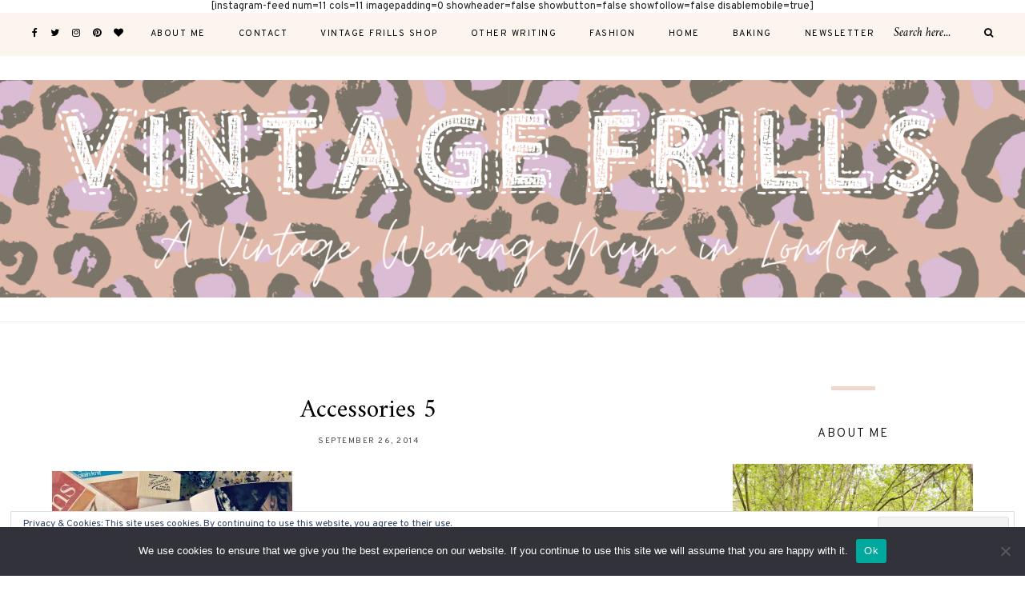

--- FILE ---
content_type: text/html; charset=UTF-8
request_url: http://vintage-frills.com/2014/09/26/style-me-vintage-accessories-review/accessories-5/
body_size: 17313
content:
	
	<!DOCTYPE html>
<html lang="en-US">
<head>

	<meta charset="UTF-8">
	<meta http-equiv="X-UA-Compatible" content="IE=edge">
	
		<meta name="viewport" content="width=device-width, initial-scale=1">
		
	<link rel="profile" href="http://gmpg.org/xfn/11" />
	
	<link rel="pingback" href="http://vintage-frills.com/xmlrpc.php" />

	<meta name='robots' content='index, follow, max-image-preview:large, max-snippet:-1, max-video-preview:-1' />

	<!-- This site is optimized with the Yoast SEO plugin v26.7 - https://yoast.com/wordpress/plugins/seo/ -->
	<title>Accessories 5 &#8226; Vintage Frills</title>
	<link rel="canonical" href="http://vintage-frills.com/2014/09/26/style-me-vintage-accessories-review/accessories-5/" />
	<meta property="og:locale" content="en_US" />
	<meta property="og:type" content="article" />
	<meta property="og:title" content="Accessories 5 &#8226; Vintage Frills" />
	<meta property="og:url" content="http://vintage-frills.com/2014/09/26/style-me-vintage-accessories-review/accessories-5/" />
	<meta property="og:site_name" content="Vintage Frills" />
	<meta property="article:publisher" content="https://www.facebook.com/vintagefrillsblog/" />
	<meta property="og:image" content="http://vintage-frills.com/2014/09/26/style-me-vintage-accessories-review/accessories-5" />
	<meta property="og:image:width" content="2388" />
	<meta property="og:image:height" content="1671" />
	<meta property="og:image:type" content="image/jpeg" />
	<meta name="twitter:card" content="summary_large_image" />
	<meta name="twitter:site" content="@vintage_frills" />
	<script type="application/ld+json" class="yoast-schema-graph">{"@context":"https://schema.org","@graph":[{"@type":"WebPage","@id":"http://vintage-frills.com/2014/09/26/style-me-vintage-accessories-review/accessories-5/","url":"http://vintage-frills.com/2014/09/26/style-me-vintage-accessories-review/accessories-5/","name":"Accessories 5 &#8226; Vintage Frills","isPartOf":{"@id":"https://vintage-frills.com/#website"},"primaryImageOfPage":{"@id":"http://vintage-frills.com/2014/09/26/style-me-vintage-accessories-review/accessories-5/#primaryimage"},"image":{"@id":"http://vintage-frills.com/2014/09/26/style-me-vintage-accessories-review/accessories-5/#primaryimage"},"thumbnailUrl":"https://i0.wp.com/vintage-frills.com/wp-content/uploads/2014/09/Accessories-5.jpg?fit=2388%2C1671","datePublished":"2014-09-26T14:19:33+00:00","breadcrumb":{"@id":"http://vintage-frills.com/2014/09/26/style-me-vintage-accessories-review/accessories-5/#breadcrumb"},"inLanguage":"en-US","potentialAction":[{"@type":"ReadAction","target":["http://vintage-frills.com/2014/09/26/style-me-vintage-accessories-review/accessories-5/"]}]},{"@type":"ImageObject","inLanguage":"en-US","@id":"http://vintage-frills.com/2014/09/26/style-me-vintage-accessories-review/accessories-5/#primaryimage","url":"https://i0.wp.com/vintage-frills.com/wp-content/uploads/2014/09/Accessories-5.jpg?fit=2388%2C1671","contentUrl":"https://i0.wp.com/vintage-frills.com/wp-content/uploads/2014/09/Accessories-5.jpg?fit=2388%2C1671"},{"@type":"BreadcrumbList","@id":"http://vintage-frills.com/2014/09/26/style-me-vintage-accessories-review/accessories-5/#breadcrumb","itemListElement":[{"@type":"ListItem","position":1,"name":"Home","item":"https://vintage-frills.com/"},{"@type":"ListItem","position":2,"name":"Style Me Vintage Accessories Review","item":"http://vintage-frills.com/2014/09/26/style-me-vintage-accessories-review/"},{"@type":"ListItem","position":3,"name":"Accessories 5"}]},{"@type":"WebSite","@id":"https://vintage-frills.com/#website","url":"https://vintage-frills.com/","name":"Vintage Frills","description":"Fashion, Beauty and Lifestyle with a Vintage Twist","potentialAction":[{"@type":"SearchAction","target":{"@type":"EntryPoint","urlTemplate":"https://vintage-frills.com/?s={search_term_string}"},"query-input":{"@type":"PropertyValueSpecification","valueRequired":true,"valueName":"search_term_string"}}],"inLanguage":"en-US"}]}</script>
	<!-- / Yoast SEO plugin. -->


<link rel='dns-prefetch' href='//secure.gravatar.com' />
<link rel='dns-prefetch' href='//stats.wp.com' />
<link rel='dns-prefetch' href='//fonts.googleapis.com' />
<link rel='dns-prefetch' href='//widgets.wp.com' />
<link rel='dns-prefetch' href='//s0.wp.com' />
<link rel='dns-prefetch' href='//0.gravatar.com' />
<link rel='dns-prefetch' href='//1.gravatar.com' />
<link rel='dns-prefetch' href='//2.gravatar.com' />
<link rel='dns-prefetch' href='//jetpack.wordpress.com' />
<link rel='dns-prefetch' href='//public-api.wordpress.com' />
<link rel='dns-prefetch' href='//v0.wordpress.com' />
<link rel='preconnect' href='//i0.wp.com' />
<link rel="alternate" type="application/rss+xml" title="Vintage Frills &raquo; Feed" href="http://vintage-frills.com/feed/" />
<link rel="alternate" type="application/rss+xml" title="Vintage Frills &raquo; Comments Feed" href="http://vintage-frills.com/comments/feed/" />
<link rel="alternate" type="application/rss+xml" title="Vintage Frills &raquo; Accessories 5 Comments Feed" href="http://vintage-frills.com/2014/09/26/style-me-vintage-accessories-review/accessories-5/feed/" />
<link rel="alternate" title="oEmbed (JSON)" type="application/json+oembed" href="http://vintage-frills.com/wp-json/oembed/1.0/embed?url=http%3A%2F%2Fvintage-frills.com%2F2014%2F09%2F26%2Fstyle-me-vintage-accessories-review%2Faccessories-5%2F" />
<link rel="alternate" title="oEmbed (XML)" type="text/xml+oembed" href="http://vintage-frills.com/wp-json/oembed/1.0/embed?url=http%3A%2F%2Fvintage-frills.com%2F2014%2F09%2F26%2Fstyle-me-vintage-accessories-review%2Faccessories-5%2F&#038;format=xml" />
<style id='wp-img-auto-sizes-contain-inline-css' type='text/css'>
img:is([sizes=auto i],[sizes^="auto," i]){contain-intrinsic-size:3000px 1500px}
/*# sourceURL=wp-img-auto-sizes-contain-inline-css */
</style>
<style id='wp-emoji-styles-inline-css' type='text/css'>

	img.wp-smiley, img.emoji {
		display: inline !important;
		border: none !important;
		box-shadow: none !important;
		height: 1em !important;
		width: 1em !important;
		margin: 0 0.07em !important;
		vertical-align: -0.1em !important;
		background: none !important;
		padding: 0 !important;
	}
/*# sourceURL=wp-emoji-styles-inline-css */
</style>
<style id='wp-block-library-inline-css' type='text/css'>
:root{--wp-block-synced-color:#7a00df;--wp-block-synced-color--rgb:122,0,223;--wp-bound-block-color:var(--wp-block-synced-color);--wp-editor-canvas-background:#ddd;--wp-admin-theme-color:#007cba;--wp-admin-theme-color--rgb:0,124,186;--wp-admin-theme-color-darker-10:#006ba1;--wp-admin-theme-color-darker-10--rgb:0,107,160.5;--wp-admin-theme-color-darker-20:#005a87;--wp-admin-theme-color-darker-20--rgb:0,90,135;--wp-admin-border-width-focus:2px}@media (min-resolution:192dpi){:root{--wp-admin-border-width-focus:1.5px}}.wp-element-button{cursor:pointer}:root .has-very-light-gray-background-color{background-color:#eee}:root .has-very-dark-gray-background-color{background-color:#313131}:root .has-very-light-gray-color{color:#eee}:root .has-very-dark-gray-color{color:#313131}:root .has-vivid-green-cyan-to-vivid-cyan-blue-gradient-background{background:linear-gradient(135deg,#00d084,#0693e3)}:root .has-purple-crush-gradient-background{background:linear-gradient(135deg,#34e2e4,#4721fb 50%,#ab1dfe)}:root .has-hazy-dawn-gradient-background{background:linear-gradient(135deg,#faaca8,#dad0ec)}:root .has-subdued-olive-gradient-background{background:linear-gradient(135deg,#fafae1,#67a671)}:root .has-atomic-cream-gradient-background{background:linear-gradient(135deg,#fdd79a,#004a59)}:root .has-nightshade-gradient-background{background:linear-gradient(135deg,#330968,#31cdcf)}:root .has-midnight-gradient-background{background:linear-gradient(135deg,#020381,#2874fc)}:root{--wp--preset--font-size--normal:16px;--wp--preset--font-size--huge:42px}.has-regular-font-size{font-size:1em}.has-larger-font-size{font-size:2.625em}.has-normal-font-size{font-size:var(--wp--preset--font-size--normal)}.has-huge-font-size{font-size:var(--wp--preset--font-size--huge)}.has-text-align-center{text-align:center}.has-text-align-left{text-align:left}.has-text-align-right{text-align:right}.has-fit-text{white-space:nowrap!important}#end-resizable-editor-section{display:none}.aligncenter{clear:both}.items-justified-left{justify-content:flex-start}.items-justified-center{justify-content:center}.items-justified-right{justify-content:flex-end}.items-justified-space-between{justify-content:space-between}.screen-reader-text{border:0;clip-path:inset(50%);height:1px;margin:-1px;overflow:hidden;padding:0;position:absolute;width:1px;word-wrap:normal!important}.screen-reader-text:focus{background-color:#ddd;clip-path:none;color:#444;display:block;font-size:1em;height:auto;left:5px;line-height:normal;padding:15px 23px 14px;text-decoration:none;top:5px;width:auto;z-index:100000}html :where(.has-border-color){border-style:solid}html :where([style*=border-top-color]){border-top-style:solid}html :where([style*=border-right-color]){border-right-style:solid}html :where([style*=border-bottom-color]){border-bottom-style:solid}html :where([style*=border-left-color]){border-left-style:solid}html :where([style*=border-width]){border-style:solid}html :where([style*=border-top-width]){border-top-style:solid}html :where([style*=border-right-width]){border-right-style:solid}html :where([style*=border-bottom-width]){border-bottom-style:solid}html :where([style*=border-left-width]){border-left-style:solid}html :where(img[class*=wp-image-]){height:auto;max-width:100%}:where(figure){margin:0 0 1em}html :where(.is-position-sticky){--wp-admin--admin-bar--position-offset:var(--wp-admin--admin-bar--height,0px)}@media screen and (max-width:600px){html :where(.is-position-sticky){--wp-admin--admin-bar--position-offset:0px}}

/*# sourceURL=wp-block-library-inline-css */
</style><style id='global-styles-inline-css' type='text/css'>
:root{--wp--preset--aspect-ratio--square: 1;--wp--preset--aspect-ratio--4-3: 4/3;--wp--preset--aspect-ratio--3-4: 3/4;--wp--preset--aspect-ratio--3-2: 3/2;--wp--preset--aspect-ratio--2-3: 2/3;--wp--preset--aspect-ratio--16-9: 16/9;--wp--preset--aspect-ratio--9-16: 9/16;--wp--preset--color--black: #000000;--wp--preset--color--cyan-bluish-gray: #abb8c3;--wp--preset--color--white: #ffffff;--wp--preset--color--pale-pink: #f78da7;--wp--preset--color--vivid-red: #cf2e2e;--wp--preset--color--luminous-vivid-orange: #ff6900;--wp--preset--color--luminous-vivid-amber: #fcb900;--wp--preset--color--light-green-cyan: #7bdcb5;--wp--preset--color--vivid-green-cyan: #00d084;--wp--preset--color--pale-cyan-blue: #8ed1fc;--wp--preset--color--vivid-cyan-blue: #0693e3;--wp--preset--color--vivid-purple: #9b51e0;--wp--preset--gradient--vivid-cyan-blue-to-vivid-purple: linear-gradient(135deg,rgb(6,147,227) 0%,rgb(155,81,224) 100%);--wp--preset--gradient--light-green-cyan-to-vivid-green-cyan: linear-gradient(135deg,rgb(122,220,180) 0%,rgb(0,208,130) 100%);--wp--preset--gradient--luminous-vivid-amber-to-luminous-vivid-orange: linear-gradient(135deg,rgb(252,185,0) 0%,rgb(255,105,0) 100%);--wp--preset--gradient--luminous-vivid-orange-to-vivid-red: linear-gradient(135deg,rgb(255,105,0) 0%,rgb(207,46,46) 100%);--wp--preset--gradient--very-light-gray-to-cyan-bluish-gray: linear-gradient(135deg,rgb(238,238,238) 0%,rgb(169,184,195) 100%);--wp--preset--gradient--cool-to-warm-spectrum: linear-gradient(135deg,rgb(74,234,220) 0%,rgb(151,120,209) 20%,rgb(207,42,186) 40%,rgb(238,44,130) 60%,rgb(251,105,98) 80%,rgb(254,248,76) 100%);--wp--preset--gradient--blush-light-purple: linear-gradient(135deg,rgb(255,206,236) 0%,rgb(152,150,240) 100%);--wp--preset--gradient--blush-bordeaux: linear-gradient(135deg,rgb(254,205,165) 0%,rgb(254,45,45) 50%,rgb(107,0,62) 100%);--wp--preset--gradient--luminous-dusk: linear-gradient(135deg,rgb(255,203,112) 0%,rgb(199,81,192) 50%,rgb(65,88,208) 100%);--wp--preset--gradient--pale-ocean: linear-gradient(135deg,rgb(255,245,203) 0%,rgb(182,227,212) 50%,rgb(51,167,181) 100%);--wp--preset--gradient--electric-grass: linear-gradient(135deg,rgb(202,248,128) 0%,rgb(113,206,126) 100%);--wp--preset--gradient--midnight: linear-gradient(135deg,rgb(2,3,129) 0%,rgb(40,116,252) 100%);--wp--preset--font-size--small: 13px;--wp--preset--font-size--medium: 20px;--wp--preset--font-size--large: 36px;--wp--preset--font-size--x-large: 42px;--wp--preset--spacing--20: 0.44rem;--wp--preset--spacing--30: 0.67rem;--wp--preset--spacing--40: 1rem;--wp--preset--spacing--50: 1.5rem;--wp--preset--spacing--60: 2.25rem;--wp--preset--spacing--70: 3.38rem;--wp--preset--spacing--80: 5.06rem;--wp--preset--shadow--natural: 6px 6px 9px rgba(0, 0, 0, 0.2);--wp--preset--shadow--deep: 12px 12px 50px rgba(0, 0, 0, 0.4);--wp--preset--shadow--sharp: 6px 6px 0px rgba(0, 0, 0, 0.2);--wp--preset--shadow--outlined: 6px 6px 0px -3px rgb(255, 255, 255), 6px 6px rgb(0, 0, 0);--wp--preset--shadow--crisp: 6px 6px 0px rgb(0, 0, 0);}:where(.is-layout-flex){gap: 0.5em;}:where(.is-layout-grid){gap: 0.5em;}body .is-layout-flex{display: flex;}.is-layout-flex{flex-wrap: wrap;align-items: center;}.is-layout-flex > :is(*, div){margin: 0;}body .is-layout-grid{display: grid;}.is-layout-grid > :is(*, div){margin: 0;}:where(.wp-block-columns.is-layout-flex){gap: 2em;}:where(.wp-block-columns.is-layout-grid){gap: 2em;}:where(.wp-block-post-template.is-layout-flex){gap: 1.25em;}:where(.wp-block-post-template.is-layout-grid){gap: 1.25em;}.has-black-color{color: var(--wp--preset--color--black) !important;}.has-cyan-bluish-gray-color{color: var(--wp--preset--color--cyan-bluish-gray) !important;}.has-white-color{color: var(--wp--preset--color--white) !important;}.has-pale-pink-color{color: var(--wp--preset--color--pale-pink) !important;}.has-vivid-red-color{color: var(--wp--preset--color--vivid-red) !important;}.has-luminous-vivid-orange-color{color: var(--wp--preset--color--luminous-vivid-orange) !important;}.has-luminous-vivid-amber-color{color: var(--wp--preset--color--luminous-vivid-amber) !important;}.has-light-green-cyan-color{color: var(--wp--preset--color--light-green-cyan) !important;}.has-vivid-green-cyan-color{color: var(--wp--preset--color--vivid-green-cyan) !important;}.has-pale-cyan-blue-color{color: var(--wp--preset--color--pale-cyan-blue) !important;}.has-vivid-cyan-blue-color{color: var(--wp--preset--color--vivid-cyan-blue) !important;}.has-vivid-purple-color{color: var(--wp--preset--color--vivid-purple) !important;}.has-black-background-color{background-color: var(--wp--preset--color--black) !important;}.has-cyan-bluish-gray-background-color{background-color: var(--wp--preset--color--cyan-bluish-gray) !important;}.has-white-background-color{background-color: var(--wp--preset--color--white) !important;}.has-pale-pink-background-color{background-color: var(--wp--preset--color--pale-pink) !important;}.has-vivid-red-background-color{background-color: var(--wp--preset--color--vivid-red) !important;}.has-luminous-vivid-orange-background-color{background-color: var(--wp--preset--color--luminous-vivid-orange) !important;}.has-luminous-vivid-amber-background-color{background-color: var(--wp--preset--color--luminous-vivid-amber) !important;}.has-light-green-cyan-background-color{background-color: var(--wp--preset--color--light-green-cyan) !important;}.has-vivid-green-cyan-background-color{background-color: var(--wp--preset--color--vivid-green-cyan) !important;}.has-pale-cyan-blue-background-color{background-color: var(--wp--preset--color--pale-cyan-blue) !important;}.has-vivid-cyan-blue-background-color{background-color: var(--wp--preset--color--vivid-cyan-blue) !important;}.has-vivid-purple-background-color{background-color: var(--wp--preset--color--vivid-purple) !important;}.has-black-border-color{border-color: var(--wp--preset--color--black) !important;}.has-cyan-bluish-gray-border-color{border-color: var(--wp--preset--color--cyan-bluish-gray) !important;}.has-white-border-color{border-color: var(--wp--preset--color--white) !important;}.has-pale-pink-border-color{border-color: var(--wp--preset--color--pale-pink) !important;}.has-vivid-red-border-color{border-color: var(--wp--preset--color--vivid-red) !important;}.has-luminous-vivid-orange-border-color{border-color: var(--wp--preset--color--luminous-vivid-orange) !important;}.has-luminous-vivid-amber-border-color{border-color: var(--wp--preset--color--luminous-vivid-amber) !important;}.has-light-green-cyan-border-color{border-color: var(--wp--preset--color--light-green-cyan) !important;}.has-vivid-green-cyan-border-color{border-color: var(--wp--preset--color--vivid-green-cyan) !important;}.has-pale-cyan-blue-border-color{border-color: var(--wp--preset--color--pale-cyan-blue) !important;}.has-vivid-cyan-blue-border-color{border-color: var(--wp--preset--color--vivid-cyan-blue) !important;}.has-vivid-purple-border-color{border-color: var(--wp--preset--color--vivid-purple) !important;}.has-vivid-cyan-blue-to-vivid-purple-gradient-background{background: var(--wp--preset--gradient--vivid-cyan-blue-to-vivid-purple) !important;}.has-light-green-cyan-to-vivid-green-cyan-gradient-background{background: var(--wp--preset--gradient--light-green-cyan-to-vivid-green-cyan) !important;}.has-luminous-vivid-amber-to-luminous-vivid-orange-gradient-background{background: var(--wp--preset--gradient--luminous-vivid-amber-to-luminous-vivid-orange) !important;}.has-luminous-vivid-orange-to-vivid-red-gradient-background{background: var(--wp--preset--gradient--luminous-vivid-orange-to-vivid-red) !important;}.has-very-light-gray-to-cyan-bluish-gray-gradient-background{background: var(--wp--preset--gradient--very-light-gray-to-cyan-bluish-gray) !important;}.has-cool-to-warm-spectrum-gradient-background{background: var(--wp--preset--gradient--cool-to-warm-spectrum) !important;}.has-blush-light-purple-gradient-background{background: var(--wp--preset--gradient--blush-light-purple) !important;}.has-blush-bordeaux-gradient-background{background: var(--wp--preset--gradient--blush-bordeaux) !important;}.has-luminous-dusk-gradient-background{background: var(--wp--preset--gradient--luminous-dusk) !important;}.has-pale-ocean-gradient-background{background: var(--wp--preset--gradient--pale-ocean) !important;}.has-electric-grass-gradient-background{background: var(--wp--preset--gradient--electric-grass) !important;}.has-midnight-gradient-background{background: var(--wp--preset--gradient--midnight) !important;}.has-small-font-size{font-size: var(--wp--preset--font-size--small) !important;}.has-medium-font-size{font-size: var(--wp--preset--font-size--medium) !important;}.has-large-font-size{font-size: var(--wp--preset--font-size--large) !important;}.has-x-large-font-size{font-size: var(--wp--preset--font-size--x-large) !important;}
/*# sourceURL=global-styles-inline-css */
</style>

<style id='classic-theme-styles-inline-css' type='text/css'>
/*! This file is auto-generated */
.wp-block-button__link{color:#fff;background-color:#32373c;border-radius:9999px;box-shadow:none;text-decoration:none;padding:calc(.667em + 2px) calc(1.333em + 2px);font-size:1.125em}.wp-block-file__button{background:#32373c;color:#fff;text-decoration:none}
/*# sourceURL=/wp-includes/css/classic-themes.min.css */
</style>
<link rel='stylesheet' id='contact-form-7-css' href='http://vintage-frills.com/wp-content/plugins/contact-form-7/includes/css/styles.css?ver=6.1.4' type='text/css' media='all' />
<link rel='stylesheet' id='cookie-notice-front-css' href='http://vintage-frills.com/wp-content/plugins/cookie-notice/css/front.min.css?ver=2.5.11' type='text/css' media='all' />
<link rel='stylesheet' id='alder-style-css' href='http://vintage-frills.com/wp-content/themes/alder/style.css?ver=1.4.2' type='text/css' media='all' />
<style id='alder-style-inline-css' type='text/css'>
#header { padding-top: 30px; }#header { padding-bottom: 30px; }#top-bar, #show-search { background-color: #fbf5ed; }
/*# sourceURL=alder-style-inline-css */
</style>
<link rel='stylesheet' id='font-awesome-css' href='http://vintage-frills.com/wp-content/themes/alder/css/font-awesome.min.css?ver=6.9' type='text/css' media='all' />
<link rel='stylesheet' id='bxslider-css' href='http://vintage-frills.com/wp-content/themes/alder/css/jquery.bxslider.css?ver=6.9' type='text/css' media='all' />
<link rel='stylesheet' id='alder-respon-css' href='http://vintage-frills.com/wp-content/themes/alder/css/responsive.css?ver=6.9' type='text/css' media='all' />
<link rel='stylesheet' id='alder_fonts-css' href='https://fonts.googleapis.com/css?family=Overpass%3A300%2C400%2C400i%2C700%2C700i%26subset%3Dlatin-ext%7CAmiri%3A400%2C700%2C700i%2C400i&#038;ver=1.4' type='text/css' media='all' />
<link rel='stylesheet' id='jetpack_likes-css' href='http://vintage-frills.com/wp-content/plugins/jetpack/modules/likes/style.css?ver=15.4' type='text/css' media='all' />
<link rel='stylesheet' id='jetpack-subscriptions-css' href='http://vintage-frills.com/wp-content/plugins/jetpack/_inc/build/subscriptions/subscriptions.min.css?ver=15.4' type='text/css' media='all' />
<script type="text/javascript" id="cookie-notice-front-js-before">
/* <![CDATA[ */
var cnArgs = {"ajaxUrl":"http:\/\/vintage-frills.com\/wp-admin\/admin-ajax.php","nonce":"2428d7bb69","hideEffect":"fade","position":"bottom","onScroll":false,"onScrollOffset":100,"onClick":false,"cookieName":"cookie_notice_accepted","cookieTime":2592000,"cookieTimeRejected":2592000,"globalCookie":false,"redirection":false,"cache":true,"revokeCookies":false,"revokeCookiesOpt":"automatic"};

//# sourceURL=cookie-notice-front-js-before
/* ]]> */
</script>
<script type="text/javascript" src="http://vintage-frills.com/wp-content/plugins/cookie-notice/js/front.min.js?ver=2.5.11" id="cookie-notice-front-js"></script>
<script type="text/javascript" src="http://vintage-frills.com/wp-includes/js/jquery/jquery.min.js?ver=3.7.1" id="jquery-core-js"></script>
<script type="text/javascript" src="http://vintage-frills.com/wp-includes/js/jquery/jquery-migrate.min.js?ver=3.4.1" id="jquery-migrate-js"></script>
<script type="text/javascript" src="http://vintage-frills.com/wp-content/themes/alder/js/fitvids.js?ver%5B0%5D=jquery" id="fitvids-js"></script>
<link rel="https://api.w.org/" href="http://vintage-frills.com/wp-json/" /><link rel="alternate" title="JSON" type="application/json" href="http://vintage-frills.com/wp-json/wp/v2/media/4824" /><link rel="EditURI" type="application/rsd+xml" title="RSD" href="http://vintage-frills.com/xmlrpc.php?rsd" />
<meta name="generator" content="WordPress 6.9" />
<link rel='shortlink' href='https://wp.me/a407L8-1fO' />
<!-- HFCM by 99 Robots - Snippet # 1: Pinterest -->
<meta name="p:domain_verify" content="24a547608ca04e8eef1b972b85279a01"/>
<!-- /end HFCM by 99 Robots -->
	<style>img#wpstats{display:none}</style>
			
<link rel='stylesheet' id='eu-cookie-law-style-css' href='http://vintage-frills.com/wp-content/plugins/jetpack/modules/widgets/eu-cookie-law/style.css?ver=15.4' type='text/css' media='all' />
</head>

<body class="attachment wp-singular attachment-template-default single single-attachment postid-4824 attachmentid-4824 attachment-jpeg wp-theme-alder cookies-not-set">
	
		<div class="sp-container">
		<div class="sp-row">
			<div class="sp-col-12">
				<div id="top-instagram">
		
					<div id="custom_html-3" class="widget_text widget widget_custom_html"><div class="textwidget custom-html-widget">[instagram-feed num=11 cols=11 imagepadding=0 showheader=false showbutton=false showfollow=false disablemobile=true]</div></div>		
				</div>
			</div>
		</div>
	</div>
		
	<div id="top-bar">
		
				<div id="top-social" >
				<a href="https://facebook.com/vintagefrillsblog" target="_blank"><i class="fa fa-facebook"></i></a>	<a href="https://twitter.com/vintage_frills" target="_blank"><i class="fa fa-twitter"></i></a>	<a href="https://instagram.com/vintage_frills" target="_blank"><i class="fa fa-instagram"></i></a>	<a href="https://pinterest.com/Vintfrills" target="_blank"><i class="fa fa-pinterest"></i></a>	<a href="https://bloglovin.com/vintagefrills-10407201/" target="_blank"><i class="fa fa-heart"></i></a>											</div>
				
		<nav id="navigation">
		
			<div id="nav-wrapper">
				<ul id="menu-menu-1" class="menu"><li id="menu-item-12329" class="menu-item menu-item-type-post_type menu-item-object-page menu-item-12329"><a href="http://vintage-frills.com/about-me-2/">About Me</a></li>
<li id="menu-item-3425" class="menu-item menu-item-type-post_type menu-item-object-page menu-item-3425"><a href="http://vintage-frills.com/contact-me/">Contact</a></li>
<li id="menu-item-7388" class="menu-item menu-item-type-post_type menu-item-object-page menu-item-7388"><a href="http://vintage-frills.com/vintage-frills-shop/">Vintage Frills Shop</a></li>
<li id="menu-item-10945" class="menu-item menu-item-type-post_type menu-item-object-page menu-item-10945"><a href="http://vintage-frills.com/other-writing/">Other Writing</a></li>
<li id="menu-item-15982" class="menu-item menu-item-type-taxonomy menu-item-object-category menu-item-15982"><a href="http://vintage-frills.com/category/fashion/">Fashion</a></li>
<li id="menu-item-15984" class="menu-item menu-item-type-taxonomy menu-item-object-category menu-item-15984"><a href="http://vintage-frills.com/category/home/">Home</a></li>
<li id="menu-item-16871" class="menu-item menu-item-type-taxonomy menu-item-object-category menu-item-16871"><a href="http://vintage-frills.com/category/baking/">Baking</a></li>
<li id="menu-item-19514" class="menu-item menu-item-type-post_type menu-item-object-page menu-item-19514"><a href="http://vintage-frills.com/newsletter/">Newsletter</a></li>
</ul>			</div>
			
			<div id="slick-mobile-menu"></div>
		
		</nav>
		
		<div id="top-bar-right">
		
						
						<div class="top-search desktop-search">
				<form role="search" method="get" class="searchform" action="http://vintage-frills.com/">
	<input type="text" placeholder="Search here..." name="s" class="s" />
	<button type="submit" class="search-button">
		<i class="fa fa-search"></i>
	</button>
</form>			</div>
			<div class="top-search mobile-search">
				<a href="#"><i class="fa fa-search"></i></a>
			</div>
			<div id="show-search">
				<form role="search" method="get" class="searchform" action="http://vintage-frills.com/">
	<input type="text" placeholder="Search here..." name="s" class="s" />
	<button type="submit" class="search-button">
		<i class="fa fa-search"></i>
	</button>
</form>				<a href="#" class="close-search"><i class="fa fa-close"></i></a>
			</div>
						
			<div id="mobile-social">
								<a href="https://facebook.com/vintagefrillsblog" target="_blank"><i class="fa fa-facebook"></i></a>	<a href="https://twitter.com/vintage_frills" target="_blank"><i class="fa fa-twitter"></i></a>	<a href="https://instagram.com/vintage_frills" target="_blank"><i class="fa fa-instagram"></i></a>	<a href="https://pinterest.com/Vintfrills" target="_blank"><i class="fa fa-pinterest"></i></a>	<a href="https://bloglovin.com/vintagefrills-10407201/" target="_blank"><i class="fa fa-heart"></i></a>															</div>
		
		</div>
		
	</div>
	
	<header id="header" class="">
		
		<div id="logo">
							
									<h2><a href="http://vintage-frills.com/"><img src="http://vintage-frills.com/wp-content/uploads/2020/03/VINTAGE-FRILLS-5-1.png" alt="Vintage Frills" /></a></h2>
								
					</div>
	
	</header>	
	<div class="sp-container">
		
		<div class="sp-row">
		
			<div id="main">
					
				<div class="sp-row">
				
											
						<div class="sp-col-12">
<article id="post-4824" class="post-4824 attachment type-attachment status-inherit hentry">

	<div class="post-header">
		
				<span class="cat"></span>
				
					<h1 class="entry-title">Accessories 5</h1>
				
				<span class="sp-date"><a href="http://vintage-frills.com/2014/09/26/style-me-vintage-accessories-review/accessories-5/"><span class="updated published">September 26, 2014</span></a></span>
				
	</div>
	
		
				
		
	
	<div class="post-entry">
		
				
			<p class="attachment"><a href="https://i0.wp.com/vintage-frills.com/wp-content/uploads/2014/09/Accessories-5.jpg"><img fetchpriority="high" decoding="async" width="300" height="209" src="https://i0.wp.com/vintage-frills.com/wp-content/uploads/2014/09/Accessories-5.jpg?fit=300%2C209" class="attachment-medium size-medium" alt="" srcset="https://i0.wp.com/vintage-frills.com/wp-content/uploads/2014/09/Accessories-5.jpg?w=2388 2388w, https://i0.wp.com/vintage-frills.com/wp-content/uploads/2014/09/Accessories-5.jpg?resize=300%2C209 300w, https://i0.wp.com/vintage-frills.com/wp-content/uploads/2014/09/Accessories-5.jpg?resize=1024%2C716 1024w, https://i0.wp.com/vintage-frills.com/wp-content/uploads/2014/09/Accessories-5.jpg?w=2160 2160w" sizes="(max-width: 300px) 100vw, 300px" data-attachment-id="4824" data-permalink="http://vintage-frills.com/2014/09/26/style-me-vintage-accessories-review/accessories-5/" data-orig-file="https://i0.wp.com/vintage-frills.com/wp-content/uploads/2014/09/Accessories-5.jpg?fit=2388%2C1671" data-orig-size="2388,1671" data-comments-opened="1" data-image-meta="{&quot;aperture&quot;:&quot;5&quot;,&quot;credit&quot;:&quot;&quot;,&quot;camera&quot;:&quot;NIKON D40&quot;,&quot;caption&quot;:&quot;&quot;,&quot;created_timestamp&quot;:&quot;1411740694&quot;,&quot;copyright&quot;:&quot;&quot;,&quot;focal_length&quot;:&quot;26&quot;,&quot;iso&quot;:&quot;400&quot;,&quot;shutter_speed&quot;:&quot;0.01&quot;,&quot;title&quot;:&quot;&quot;}" data-image-title="Accessories 5" data-image-description="" data-image-caption="" data-medium-file="https://i0.wp.com/vintage-frills.com/wp-content/uploads/2014/09/Accessories-5.jpg?fit=300%2C209" data-large-file="https://i0.wp.com/vintage-frills.com/wp-content/uploads/2014/09/Accessories-5.jpg?fit=1024%2C716" /></a></p>
			
				
				
			
		
	</div>
	
	<div class="post-meta ">
		
						<div class="meta-author">
			<img alt='' src='https://secure.gravatar.com/avatar/828190ba5325cccfd6323ddfce5d77442ff9ff0e3599999db857f726acfd8b41?s=60&#038;d=identicon&#038;r=g' srcset='https://secure.gravatar.com/avatar/828190ba5325cccfd6323ddfce5d77442ff9ff0e3599999db857f726acfd8b41?s=120&#038;d=identicon&#038;r=g 2x' class='avatar avatar-60 photo' height='60' width='60' decoding='async'/><span class="by">by</span> <span class="vcard author"><span class="fn"><a href="http://vintage-frills.com/author/vintagefrills/" title="Posts by vintagefrills" rel="author">vintagefrills</a></span></span>
		</div>
						
				<div class="meta-comment">
			<a href="http://vintage-frills.com/2014/09/26/style-me-vintage-accessories-review/accessories-5/#respond"><i class="fa fa-comment"></i> 0</a>
		</div>
				
				<div class="post-share">
				
	<a target="_blank" href="https://www.facebook.com/sharer/sharer.php?u=http://vintage-frills.com/2014/09/26/style-me-vintage-accessories-review/accessories-5/"><i class="fa fa-facebook"></i></a>
	<a target="_blank" href="https://twitter.com/intent/tweet?text=Check%20out%20this%20article:%20Accessories+5&url=http://vintage-frills.com/2014/09/26/style-me-vintage-accessories-review/accessories-5/&via=vintage_frills"><i class="fa fa-twitter"></i></a>
		<a data-pin-do="none" target="_blank" href="https://pinterest.com/pin/create/button/?url=http://vintage-frills.com/2014/09/26/style-me-vintage-accessories-review/accessories-5/&media=http://vintage-frills.com/wp-content/uploads/2014/09/Accessories-5.jpg&description=Accessories+5"><i class="fa fa-pinterest"></i></a>
	<a target="_blank" href="https://www.linkedin.com/shareArticle?mini=true&url=http://vintage-frills.com/2014/09/26/style-me-vintage-accessories-review/accessories-5/&title=Accessories+5&summary=&source="><i class="fa fa-linkedin"></i></a>
	
		</div>
				
	</div>

	
	
<div class="post-comments " id="comments">
	
	<h4 class="related-heading">No Comments</h4><div class='comments'><ul></ul></div><div id='comments_pagination'></div>
		<div id="respond" class="comment-respond">
			<h3 id="reply-title" class="comment-reply-title">Leave a Reply<small><a rel="nofollow" id="cancel-comment-reply-link" href="/2014/09/26/style-me-vintage-accessories-review/accessories-5/#respond" style="display:none;">Cancel reply</a></small></h3>			<form id="commentform" class="comment-form">
				<iframe
					title="Comment Form"
					src="https://jetpack.wordpress.com/jetpack-comment/?blogid=59135174&#038;postid=4824&#038;comment_registration=0&#038;require_name_email=1&#038;stc_enabled=1&#038;stb_enabled=1&#038;show_avatars=1&#038;avatar_default=identicon&#038;greeting=Leave+a+Reply&#038;jetpack_comments_nonce=64bfc2ea0e&#038;greeting_reply=Leave+a+Reply+to+%25s&#038;color_scheme=light&#038;lang=en_US&#038;jetpack_version=15.4&#038;iframe_unique_id=1&#038;show_cookie_consent=10&#038;has_cookie_consent=0&#038;is_current_user_subscribed=0&#038;token_key=%3Bnormal%3B&#038;sig=c8bd47be2b3271ce0791c09627c3bda5326eed50#parent=http%3A%2F%2Fvintage-frills.com%2F2014%2F09%2F26%2Fstyle-me-vintage-accessories-review%2Faccessories-5%2F"
											name="jetpack_remote_comment"
						style="width:100%; height: 430px; border:0;"
										class="jetpack_remote_comment"
					id="jetpack_remote_comment"
					sandbox="allow-same-origin allow-top-navigation allow-scripts allow-forms allow-popups"
				>
									</iframe>
									<!--[if !IE]><!-->
					<script>
						document.addEventListener('DOMContentLoaded', function () {
							var commentForms = document.getElementsByClassName('jetpack_remote_comment');
							for (var i = 0; i < commentForms.length; i++) {
								commentForms[i].allowTransparency = false;
								commentForms[i].scrolling = 'no';
							}
						});
					</script>
					<!--<![endif]-->
							</form>
		</div>

		
		<input type="hidden" name="comment_parent" id="comment_parent" value="" />

		

</div> <!-- end comments div -->
	
	
</article>
</div>
					
															
				</div>
				
			</div>
			
<aside id="sidebar">
<span class="line-wrapper"><span class="line"></span></span><div id="alder_about_widget-4" class="widget alder_about_widget"><h4 class="widget-title">About Me</h4>			
			<div class="about-widget">
			
						<div class="about-img">
				<img src="https://i2.wp.com/vintage-frills.com/wp-content/uploads/2019/04/Nomads-Tie-Dye-Dress.jpg?w=1471" alt="About Me" />
			</div>
						
						
						<p>Hi I'm Catherine, Vintage Frills is a blog about my life, books, fashion, beauty, sewing and baking and lot's more. All written while wearing gorgeous vintage dresses!</p>
						
						
			</div>
			
		</div><span class="line-wrapper"><span class="line"></span></span><div id="alder_social_widget-3" class="widget alder_social_widget"><h4 class="widget-title">Lets be friends!</h4>		
			<div class="social-widget">
				<a href="https://facebook.com/vintagefrillsblog" target="_blank"><i class="fa fa-facebook"></i></a>				<a href="https://twitter.com/vintage_frills" target="_blank"><i class="fa fa-twitter"></i></a>				<a href="https://instagram.com/vintage_frills" target="_blank"><i class="fa fa-instagram"></i></a>				<a href="https://pinterest.com/Vintfrills" target="_blank"><i class="fa fa-pinterest"></i></a>				<a href="https://bloglovin.com/vintagefrills-10407201/" target="_blank"><i class="fa fa-heart"></i></a>																																											</div>
			
			
		</div><span class="line-wrapper"><span class="line"></span></span><div id="mc4wp_form_widget-3" class="widget widget_mc4wp_form_widget"><script>(function() {
	window.mc4wp = window.mc4wp || {
		listeners: [],
		forms: {
			on: function(evt, cb) {
				window.mc4wp.listeners.push(
					{
						event   : evt,
						callback: cb
					}
				);
			}
		}
	}
})();
</script><!-- Mailchimp for WordPress v4.10.9 - https://wordpress.org/plugins/mailchimp-for-wp/ --><form id="mc4wp-form-1" class="mc4wp-form mc4wp-form-16869" method="post" data-id="16869" data-name="Subscribe to my monthly newsletter" ><div class="mc4wp-form-fields"><div class="subscribe-box">
 
    <div class="subscribe-text">
      <h4>subscribe to my newsletter</h4>
      <p>Get exclusive content once a month, straight to your inbox.</p>
    </div>
    <div class="subscribe-form">
      <input type="email" name="EMAIL" placeholder="Your email address" required />
      <input type="submit" value="Subscribe" />
    </div>
</div></div><label style="display: none !important;">Leave this field empty if you're human: <input type="text" name="_mc4wp_honeypot" value="" tabindex="-1" autocomplete="off" /></label><input type="hidden" name="_mc4wp_timestamp" value="1768868611" /><input type="hidden" name="_mc4wp_form_id" value="16869" /><input type="hidden" name="_mc4wp_form_element_id" value="mc4wp-form-1" /><div class="mc4wp-response"></div></form><!-- / Mailchimp for WordPress Plugin --></div><span class="line-wrapper"><span class="line"></span></span><div id="alder_promo_widget-7" class="widget alder_promo_widget">			
			<div class="promo-item" style="background-image:url(https://i.etsystatic.com/11195509/r/il/402aa6/1666595156/il_1588xN.1666595156_o85x.jpg); height:130px;">
				<a target="_blank" class="promo-link" href="https://www.etsy.com/uk/shop/VintageFrillsShop/"></a>								<div class="promo-overlay">
					<h4>Etsy Shop</h4>
				</div>
							</div>
			
		</div><span class="line-wrapper"><span class="line"></span></span><div id="alder_promo_widget-3" class="widget alder_promo_widget"><h4 class="widget-title">Categories</h4>			
			<div class="promo-item" style="background-image:url(https://i1.wp.com/vintage-frills.com/wp-content/uploads/2019/04/Nomads-Tie-Dye-Dress-5.jpg?zoom=2&#038;w=1080); height:130px;">
				<a  class="promo-link" href="http://vintage-frills.com/category/fashion/"></a>								<div class="promo-overlay">
					<h4>Fashion</h4>
				</div>
							</div>
			
		</div><span class="noborder line-wrapper"><span class="noborder line"></span></span><div id="alder_promo_widget-4" class="noborder widget alder_promo_widget">			
			<div class="promo-item" style="background-image:url(https://i0.wp.com/vintage-frills.com/wp-content/uploads/2019/01/Ear-Grey-Cup-Cake-Recipe-4.jpg?w=2160); height:130px;">
				<a  class="promo-link" href="http://vintage-frills.com/category/baking/"></a>								<div class="promo-overlay">
					<h4>Baking</h4>
				</div>
							</div>
			
		</div><span class="noborder line-wrapper"><span class="noborder line"></span></span><div id="alder_promo_widget-5" class="noborder widget alder_promo_widget">			
			<div class="promo-item" style="background-image:url(https://i2.wp.com/vintage-frills.com/wp-content/uploads/2018/09/Petersham-Nurseries-12.jpg?zoom=2&#038;resize=790%2C527); height:130px;">
				<a  class="promo-link" href="http://vintage-frills.com/category/home/"></a>								<div class="promo-overlay">
					<h4>Home</h4>
				</div>
							</div>
			
		</div><span class="noborder line-wrapper"><span class="noborder line"></span></span><div id="alder_promo_widget-8" class="noborder widget alder_promo_widget">			
			<div class="promo-item" style="background-image:url(https://i2.wp.com/vintage-frills.com/wp-content/uploads/2019/11/Fashion20Museum20Bath.jpg?w=2160); height:130px;">
				<a  class="promo-link" href="http://vintage-frills.com/category/galleries-and-exhibitions/"></a>								<div class="promo-overlay">
					<h4>Museums &amp; Exhibitions</h4>
				</div>
							</div>
			
		</div><span class="line-wrapper"><span class="line"></span></span><div id="null-instagram-feed-4" class="widget null-instagram-feed"><h4 class="widget-title">Instagram</h4>Instagram has returned invalid data.<p class="clear"><a href="//instagram.com/vintage_frills/" rel="me" target="_self" class="">Follow Me!</a></p></div><span class="line-wrapper"><span class="line"></span></span><div id="alder_facebook_widget-3" class="widget alder_facebook_widget"><h4 class="widget-title">Join me on Facebook</h4>			<div id="fb-root"></div>
			<script>(function(d, s, id) {
			  var js, fjs = d.getElementsByTagName(s)[0];
			  if (d.getElementById(id)) return;
			  js = d.createElement(s); js.id = id;
			  js.src = "//connect.facebook.net/en_US/sdk.js#xfbml=1&version=v2.3";
			  fjs.parentNode.insertBefore(js, fjs);
			}(document, 'script', 'facebook-jssdk'));</script>
			<div class="fb-page" data-href="https://www.facebook.com/vintagefrillsblog/" data-hide-cover="false" data-show-facepile="false" data-show-posts="false"></div>
			
		</div><span class="line-wrapper"><span class="line"></span></span><div id="blog_subscription-6" class="widget widget_blog_subscription jetpack_subscription_widget"><h4 class="widget-title">Subscribe to Vintage Frills</h4>
			<div class="wp-block-jetpack-subscriptions__container">
			<form action="#" method="post" accept-charset="utf-8" id="subscribe-blog-blog_subscription-6"
				data-blog="59135174"
				data-post_access_level="everybody" >
									<div id="subscribe-text"><p>Get all my new blog posts delivered straight to your Inbox.</p>
</div>
										<p id="subscribe-email">
						<label id="jetpack-subscribe-label"
							class="screen-reader-text"
							for="subscribe-field-blog_subscription-6">
							Email Address						</label>
						<input type="email" name="email" autocomplete="email" required="required"
																					value=""
							id="subscribe-field-blog_subscription-6"
							placeholder="Email Address"
						/>
					</p>

					<p id="subscribe-submit"
											>
						<input type="hidden" name="action" value="subscribe"/>
						<input type="hidden" name="source" value="http://vintage-frills.com/2014/09/26/style-me-vintage-accessories-review/accessories-5/"/>
						<input type="hidden" name="sub-type" value="widget"/>
						<input type="hidden" name="redirect_fragment" value="subscribe-blog-blog_subscription-6"/>
						<input type="hidden" id="_wpnonce" name="_wpnonce" value="23fafb1a03" /><input type="hidden" name="_wp_http_referer" value="/2014/09/26/style-me-vintage-accessories-review/accessories-5/" />						<button type="submit"
															class="wp-block-button__link"
																					name="jetpack_subscriptions_widget"
						>
							Subscribe						</button>
					</p>
							</form>
						</div>
			
</div><span class="line-wrapper"><span class="line"></span></span><div id="alder_latest_news_widget-3" class="widget alder_latest_news_widget"><h4 class="widget-title">Latest Posts</h4>											
								<div class="side-pop list">
					
					<div class="side-pop-img">
												<a href="http://vintage-frills.com/2025/11/03/vintage-inspiration-retro-orange-and-green-for-autumn/"><img width="520" height="400" src="https://i0.wp.com/vintage-frills.com/wp-content/uploads/2025/09/Orange-and-Green-Blog-Post.jpg?resize=520%2C400" class="attachment-alder-misc-thumb size-alder-misc-thumb wp-post-image" alt="" decoding="async" loading="lazy" srcset="https://i0.wp.com/vintage-frills.com/wp-content/uploads/2025/09/Orange-and-Green-Blog-Post.jpg?resize=520%2C400 520w, https://i0.wp.com/vintage-frills.com/wp-content/uploads/2025/09/Orange-and-Green-Blog-Post.jpg?zoom=2&amp;resize=520%2C400 1040w, https://i0.wp.com/vintage-frills.com/wp-content/uploads/2025/09/Orange-and-Green-Blog-Post.jpg?zoom=3&amp;resize=520%2C400 1560w" sizes="auto, (max-width: 520px) 100vw, 520px" data-attachment-id="20552" data-permalink="http://vintage-frills.com/2025/11/03/vintage-inspiration-retro-orange-and-green-for-autumn/orange-and-green-blog-post/" data-orig-file="https://i0.wp.com/vintage-frills.com/wp-content/uploads/2025/09/Orange-and-Green-Blog-Post.jpg?fit=2500%2C2000" data-orig-size="2500,2000" data-comments-opened="1" data-image-meta="{&quot;aperture&quot;:&quot;0&quot;,&quot;credit&quot;:&quot;&quot;,&quot;camera&quot;:&quot;&quot;,&quot;caption&quot;:&quot;&quot;,&quot;created_timestamp&quot;:&quot;0&quot;,&quot;copyright&quot;:&quot;&quot;,&quot;focal_length&quot;:&quot;0&quot;,&quot;iso&quot;:&quot;0&quot;,&quot;shutter_speed&quot;:&quot;0&quot;,&quot;title&quot;:&quot;&quot;,&quot;orientation&quot;:&quot;1&quot;}" data-image-title="Orange and Green Blog Post" data-image-description="" data-image-caption="" data-medium-file="https://i0.wp.com/vintage-frills.com/wp-content/uploads/2025/09/Orange-and-Green-Blog-Post.jpg?fit=300%2C240" data-large-file="https://i0.wp.com/vintage-frills.com/wp-content/uploads/2025/09/Orange-and-Green-Blog-Post.jpg?fit=1080%2C864" /></a>
																	</div>
					
					<div class="side-pop-content">
						<h4><a href="http://vintage-frills.com/2025/11/03/vintage-inspiration-retro-orange-and-green-for-autumn/">Vintage Inspiration &#8211; Retro Orange and Green for Autumn</a></h4>
						<span class="sp-date">November 3, 2025</span>					</div>
				
				</div>
							
											
								<div class="side-pop list">
					
					<div class="side-pop-img">
												<a href="http://vintage-frills.com/2025/09/11/vintage-inspiration-classic-red-and-cream-layers-and-separates/"><img width="520" height="400" src="https://i0.wp.com/vintage-frills.com/wp-content/uploads/2025/09/Lilac-and-white-Blog-Post-copy.jpg?resize=520%2C400" class="attachment-alder-misc-thumb size-alder-misc-thumb wp-post-image" alt="" decoding="async" loading="lazy" srcset="https://i0.wp.com/vintage-frills.com/wp-content/uploads/2025/09/Lilac-and-white-Blog-Post-copy.jpg?resize=520%2C400 520w, https://i0.wp.com/vintage-frills.com/wp-content/uploads/2025/09/Lilac-and-white-Blog-Post-copy.jpg?zoom=2&amp;resize=520%2C400 1040w, https://i0.wp.com/vintage-frills.com/wp-content/uploads/2025/09/Lilac-and-white-Blog-Post-copy.jpg?zoom=3&amp;resize=520%2C400 1560w" sizes="auto, (max-width: 520px) 100vw, 520px" data-attachment-id="20518" data-permalink="http://vintage-frills.com/2025/09/11/vintage-inspiration-classic-red-and-cream-layers-and-separates/lilac-and-white-blog-post-copy/" data-orig-file="https://i0.wp.com/vintage-frills.com/wp-content/uploads/2025/09/Lilac-and-white-Blog-Post-copy.jpg?fit=2500%2C2000" data-orig-size="2500,2000" data-comments-opened="1" data-image-meta="{&quot;aperture&quot;:&quot;0&quot;,&quot;credit&quot;:&quot;&quot;,&quot;camera&quot;:&quot;&quot;,&quot;caption&quot;:&quot;&quot;,&quot;created_timestamp&quot;:&quot;0&quot;,&quot;copyright&quot;:&quot;&quot;,&quot;focal_length&quot;:&quot;0&quot;,&quot;iso&quot;:&quot;0&quot;,&quot;shutter_speed&quot;:&quot;0&quot;,&quot;title&quot;:&quot;&quot;,&quot;orientation&quot;:&quot;1&quot;}" data-image-title="Lilac and white Blog Post copy" data-image-description="" data-image-caption="" data-medium-file="https://i0.wp.com/vintage-frills.com/wp-content/uploads/2025/09/Lilac-and-white-Blog-Post-copy.jpg?fit=300%2C240" data-large-file="https://i0.wp.com/vintage-frills.com/wp-content/uploads/2025/09/Lilac-and-white-Blog-Post-copy.jpg?fit=1080%2C864" /></a>
																	</div>
					
					<div class="side-pop-content">
						<h4><a href="http://vintage-frills.com/2025/09/11/vintage-inspiration-classic-red-and-cream-layers-and-separates/">Vintage Inspiration &#8211; Classic Red and Cream Layers and Separates</a></h4>
						<span class="sp-date">September 11, 2025</span>					</div>
				
				</div>
							
											
								<div class="side-pop list">
					
					<div class="side-pop-img">
												<a href="http://vintage-frills.com/2025/09/07/soft-blue-and-cream-classic-vintage/"><img width="520" height="400" src="https://i0.wp.com/vintage-frills.com/wp-content/uploads/2025/09/Blue-and-Cream-Blog-Post-.jpg?resize=520%2C400" class="attachment-alder-misc-thumb size-alder-misc-thumb wp-post-image" alt="" decoding="async" loading="lazy" srcset="https://i0.wp.com/vintage-frills.com/wp-content/uploads/2025/09/Blue-and-Cream-Blog-Post-.jpg?resize=520%2C400 520w, https://i0.wp.com/vintage-frills.com/wp-content/uploads/2025/09/Blue-and-Cream-Blog-Post-.jpg?zoom=2&amp;resize=520%2C400 1040w, https://i0.wp.com/vintage-frills.com/wp-content/uploads/2025/09/Blue-and-Cream-Blog-Post-.jpg?zoom=3&amp;resize=520%2C400 1560w" sizes="auto, (max-width: 520px) 100vw, 520px" data-attachment-id="20483" data-permalink="http://vintage-frills.com/2025/09/07/soft-blue-and-cream-classic-vintage/blue-and-cream-blog-post/" data-orig-file="https://i0.wp.com/vintage-frills.com/wp-content/uploads/2025/09/Blue-and-Cream-Blog-Post-.jpg?fit=2500%2C2000" data-orig-size="2500,2000" data-comments-opened="1" data-image-meta="{&quot;aperture&quot;:&quot;0&quot;,&quot;credit&quot;:&quot;&quot;,&quot;camera&quot;:&quot;&quot;,&quot;caption&quot;:&quot;&quot;,&quot;created_timestamp&quot;:&quot;0&quot;,&quot;copyright&quot;:&quot;&quot;,&quot;focal_length&quot;:&quot;0&quot;,&quot;iso&quot;:&quot;0&quot;,&quot;shutter_speed&quot;:&quot;0&quot;,&quot;title&quot;:&quot;&quot;,&quot;orientation&quot;:&quot;1&quot;}" data-image-title="Blue and Cream Blog Post" data-image-description="" data-image-caption="" data-medium-file="https://i0.wp.com/vintage-frills.com/wp-content/uploads/2025/09/Blue-and-Cream-Blog-Post-.jpg?fit=300%2C240" data-large-file="https://i0.wp.com/vintage-frills.com/wp-content/uploads/2025/09/Blue-and-Cream-Blog-Post-.jpg?fit=1080%2C864" /></a>
																	</div>
					
					<div class="side-pop-content">
						<h4><a href="http://vintage-frills.com/2025/09/07/soft-blue-and-cream-classic-vintage/">Vintage Inspiration &#8211; Soft Blue and Cream Classic Vintage</a></h4>
						<span class="sp-date">September 7, 2025</span>					</div>
				
				</div>
							
									</div>						
		<span class="line-wrapper"><span class="line"></span></span><div id="archives-3" class="widget widget_archive"><h4 class="widget-title">Archives</h4>
			<ul>
					<li><a href='http://vintage-frills.com/2025/11/'>November 2025</a></li>
	<li><a href='http://vintage-frills.com/2025/09/'>September 2025</a></li>
	<li><a href='http://vintage-frills.com/2025/04/'>April 2025</a></li>
	<li><a href='http://vintage-frills.com/2025/03/'>March 2025</a></li>
	<li><a href='http://vintage-frills.com/2025/02/'>February 2025</a></li>
	<li><a href='http://vintage-frills.com/2025/01/'>January 2025</a></li>
	<li><a href='http://vintage-frills.com/2024/06/'>June 2024</a></li>
	<li><a href='http://vintage-frills.com/2024/05/'>May 2024</a></li>
	<li><a href='http://vintage-frills.com/2024/01/'>January 2024</a></li>
	<li><a href='http://vintage-frills.com/2023/10/'>October 2023</a></li>
	<li><a href='http://vintage-frills.com/2023/07/'>July 2023</a></li>
	<li><a href='http://vintage-frills.com/2023/06/'>June 2023</a></li>
	<li><a href='http://vintage-frills.com/2023/05/'>May 2023</a></li>
	<li><a href='http://vintage-frills.com/2023/04/'>April 2023</a></li>
	<li><a href='http://vintage-frills.com/2022/10/'>October 2022</a></li>
	<li><a href='http://vintage-frills.com/2022/04/'>April 2022</a></li>
	<li><a href='http://vintage-frills.com/2022/03/'>March 2022</a></li>
	<li><a href='http://vintage-frills.com/2022/02/'>February 2022</a></li>
	<li><a href='http://vintage-frills.com/2021/12/'>December 2021</a></li>
	<li><a href='http://vintage-frills.com/2021/09/'>September 2021</a></li>
	<li><a href='http://vintage-frills.com/2021/07/'>July 2021</a></li>
	<li><a href='http://vintage-frills.com/2021/06/'>June 2021</a></li>
	<li><a href='http://vintage-frills.com/2021/05/'>May 2021</a></li>
	<li><a href='http://vintage-frills.com/2021/04/'>April 2021</a></li>
	<li><a href='http://vintage-frills.com/2021/03/'>March 2021</a></li>
	<li><a href='http://vintage-frills.com/2021/02/'>February 2021</a></li>
	<li><a href='http://vintage-frills.com/2021/01/'>January 2021</a></li>
	<li><a href='http://vintage-frills.com/2020/12/'>December 2020</a></li>
	<li><a href='http://vintage-frills.com/2020/11/'>November 2020</a></li>
	<li><a href='http://vintage-frills.com/2020/10/'>October 2020</a></li>
	<li><a href='http://vintage-frills.com/2020/09/'>September 2020</a></li>
	<li><a href='http://vintage-frills.com/2020/08/'>August 2020</a></li>
	<li><a href='http://vintage-frills.com/2020/07/'>July 2020</a></li>
	<li><a href='http://vintage-frills.com/2020/06/'>June 2020</a></li>
	<li><a href='http://vintage-frills.com/2020/03/'>March 2020</a></li>
	<li><a href='http://vintage-frills.com/2020/02/'>February 2020</a></li>
	<li><a href='http://vintage-frills.com/2020/01/'>January 2020</a></li>
	<li><a href='http://vintage-frills.com/2019/12/'>December 2019</a></li>
	<li><a href='http://vintage-frills.com/2019/11/'>November 2019</a></li>
	<li><a href='http://vintage-frills.com/2019/10/'>October 2019</a></li>
	<li><a href='http://vintage-frills.com/2019/09/'>September 2019</a></li>
	<li><a href='http://vintage-frills.com/2019/06/'>June 2019</a></li>
	<li><a href='http://vintage-frills.com/2019/05/'>May 2019</a></li>
	<li><a href='http://vintage-frills.com/2019/04/'>April 2019</a></li>
	<li><a href='http://vintage-frills.com/2019/03/'>March 2019</a></li>
	<li><a href='http://vintage-frills.com/2019/02/'>February 2019</a></li>
	<li><a href='http://vintage-frills.com/2019/01/'>January 2019</a></li>
	<li><a href='http://vintage-frills.com/2018/12/'>December 2018</a></li>
	<li><a href='http://vintage-frills.com/2018/11/'>November 2018</a></li>
	<li><a href='http://vintage-frills.com/2018/10/'>October 2018</a></li>
	<li><a href='http://vintage-frills.com/2018/09/'>September 2018</a></li>
	<li><a href='http://vintage-frills.com/2018/08/'>August 2018</a></li>
	<li><a href='http://vintage-frills.com/2018/07/'>July 2018</a></li>
	<li><a href='http://vintage-frills.com/2018/06/'>June 2018</a></li>
	<li><a href='http://vintage-frills.com/2018/05/'>May 2018</a></li>
	<li><a href='http://vintage-frills.com/2018/04/'>April 2018</a></li>
	<li><a href='http://vintage-frills.com/2018/03/'>March 2018</a></li>
	<li><a href='http://vintage-frills.com/2018/02/'>February 2018</a></li>
	<li><a href='http://vintage-frills.com/2018/01/'>January 2018</a></li>
	<li><a href='http://vintage-frills.com/2017/12/'>December 2017</a></li>
	<li><a href='http://vintage-frills.com/2017/11/'>November 2017</a></li>
	<li><a href='http://vintage-frills.com/2017/10/'>October 2017</a></li>
	<li><a href='http://vintage-frills.com/2017/09/'>September 2017</a></li>
	<li><a href='http://vintage-frills.com/2017/08/'>August 2017</a></li>
	<li><a href='http://vintage-frills.com/2017/07/'>July 2017</a></li>
	<li><a href='http://vintage-frills.com/2017/06/'>June 2017</a></li>
	<li><a href='http://vintage-frills.com/2017/05/'>May 2017</a></li>
	<li><a href='http://vintage-frills.com/2017/04/'>April 2017</a></li>
	<li><a href='http://vintage-frills.com/2017/03/'>March 2017</a></li>
	<li><a href='http://vintage-frills.com/2017/02/'>February 2017</a></li>
	<li><a href='http://vintage-frills.com/2017/01/'>January 2017</a></li>
	<li><a href='http://vintage-frills.com/2016/12/'>December 2016</a></li>
	<li><a href='http://vintage-frills.com/2016/11/'>November 2016</a></li>
	<li><a href='http://vintage-frills.com/2016/10/'>October 2016</a></li>
	<li><a href='http://vintage-frills.com/2016/09/'>September 2016</a></li>
	<li><a href='http://vintage-frills.com/2016/08/'>August 2016</a></li>
	<li><a href='http://vintage-frills.com/2016/07/'>July 2016</a></li>
	<li><a href='http://vintage-frills.com/2016/06/'>June 2016</a></li>
	<li><a href='http://vintage-frills.com/2016/05/'>May 2016</a></li>
	<li><a href='http://vintage-frills.com/2016/04/'>April 2016</a></li>
	<li><a href='http://vintage-frills.com/2016/03/'>March 2016</a></li>
	<li><a href='http://vintage-frills.com/2016/02/'>February 2016</a></li>
	<li><a href='http://vintage-frills.com/2016/01/'>January 2016</a></li>
	<li><a href='http://vintage-frills.com/2015/12/'>December 2015</a></li>
	<li><a href='http://vintage-frills.com/2015/11/'>November 2015</a></li>
	<li><a href='http://vintage-frills.com/2015/10/'>October 2015</a></li>
	<li><a href='http://vintage-frills.com/2015/09/'>September 2015</a></li>
	<li><a href='http://vintage-frills.com/2015/08/'>August 2015</a></li>
	<li><a href='http://vintage-frills.com/2015/07/'>July 2015</a></li>
	<li><a href='http://vintage-frills.com/2015/06/'>June 2015</a></li>
	<li><a href='http://vintage-frills.com/2015/05/'>May 2015</a></li>
	<li><a href='http://vintage-frills.com/2015/04/'>April 2015</a></li>
	<li><a href='http://vintage-frills.com/2015/03/'>March 2015</a></li>
	<li><a href='http://vintage-frills.com/2015/02/'>February 2015</a></li>
	<li><a href='http://vintage-frills.com/2015/01/'>January 2015</a></li>
	<li><a href='http://vintage-frills.com/2014/12/'>December 2014</a></li>
	<li><a href='http://vintage-frills.com/2014/11/'>November 2014</a></li>
	<li><a href='http://vintage-frills.com/2014/10/'>October 2014</a></li>
	<li><a href='http://vintage-frills.com/2014/09/'>September 2014</a></li>
	<li><a href='http://vintage-frills.com/2014/08/'>August 2014</a></li>
	<li><a href='http://vintage-frills.com/2014/07/'>July 2014</a></li>
	<li><a href='http://vintage-frills.com/2014/06/'>June 2014</a></li>
	<li><a href='http://vintage-frills.com/2014/05/'>May 2014</a></li>
	<li><a href='http://vintage-frills.com/2014/04/'>April 2014</a></li>
	<li><a href='http://vintage-frills.com/2014/03/'>March 2014</a></li>
	<li><a href='http://vintage-frills.com/2014/02/'>February 2014</a></li>
	<li><a href='http://vintage-frills.com/2014/01/'>January 2014</a></li>
	<li><a href='http://vintage-frills.com/2013/12/'>December 2013</a></li>
	<li><a href='http://vintage-frills.com/2013/11/'>November 2013</a></li>
	<li><a href='http://vintage-frills.com/2013/10/'>October 2013</a></li>
	<li><a href='http://vintage-frills.com/2013/09/'>September 2013</a></li>
	<li><a href='http://vintage-frills.com/2013/08/'>August 2013</a></li>
	<li><a href='http://vintage-frills.com/2013/07/'>July 2013</a></li>
	<li><a href='http://vintage-frills.com/2013/06/'>June 2013</a></li>
	<li><a href='http://vintage-frills.com/2013/05/'>May 2013</a></li>
	<li><a href='http://vintage-frills.com/2013/04/'>April 2013</a></li>
	<li><a href='http://vintage-frills.com/2013/03/'>March 2013</a></li>
	<li><a href='http://vintage-frills.com/2013/02/'>February 2013</a></li>
	<li><a href='http://vintage-frills.com/2013/01/'>January 2013</a></li>
	<li><a href='http://vintage-frills.com/2012/12/'>December 2012</a></li>
	<li><a href='http://vintage-frills.com/2012/11/'>November 2012</a></li>
	<li><a href='http://vintage-frills.com/2012/10/'>October 2012</a></li>
	<li><a href='http://vintage-frills.com/2012/09/'>September 2012</a></li>
	<li><a href='http://vintage-frills.com/2012/08/'>August 2012</a></li>
	<li><a href='http://vintage-frills.com/2012/07/'>July 2012</a></li>
	<li><a href='http://vintage-frills.com/2012/06/'>June 2012</a></li>
	<li><a href='http://vintage-frills.com/2012/05/'>May 2012</a></li>
	<li><a href='http://vintage-frills.com/2012/04/'>April 2012</a></li>
	<li><a href='http://vintage-frills.com/2012/03/'>March 2012</a></li>
			</ul>

			</div><span class="line-wrapper"><span class="line"></span></span><div id="media_image-50" class="widget widget_media_image"><img width="230" height="250" src="https://i0.wp.com/vintage-frills.com/wp-content/uploads/2013/03/CosmoBlogAwards_2015_Wi13A.png?fit=230%2C250" class="image wp-image-9528 aligncenter attachment-250x250 size-250x250" alt="" style="max-width: 100%; height: auto;" decoding="async" loading="lazy" srcset="https://i0.wp.com/vintage-frills.com/wp-content/uploads/2013/03/CosmoBlogAwards_2015_Wi13A.png?w=583 583w, https://i0.wp.com/vintage-frills.com/wp-content/uploads/2013/03/CosmoBlogAwards_2015_Wi13A.png?resize=275%2C300 275w" sizes="auto, (max-width: 230px) 100vw, 230px" data-attachment-id="9528" data-permalink="http://vintage-frills.com/2013/03/30/happy-easter/cosmoblogawards_2015_wi13a/" data-orig-file="https://i0.wp.com/vintage-frills.com/wp-content/uploads/2013/03/CosmoBlogAwards_2015_Wi13A.png?fit=583%2C635" data-orig-size="583,635" data-comments-opened="1" data-image-meta="{&quot;aperture&quot;:&quot;0&quot;,&quot;credit&quot;:&quot;&quot;,&quot;camera&quot;:&quot;&quot;,&quot;caption&quot;:&quot;&quot;,&quot;created_timestamp&quot;:&quot;0&quot;,&quot;copyright&quot;:&quot;&quot;,&quot;focal_length&quot;:&quot;0&quot;,&quot;iso&quot;:&quot;0&quot;,&quot;shutter_speed&quot;:&quot;0&quot;,&quot;title&quot;:&quot;&quot;,&quot;orientation&quot;:&quot;0&quot;}" data-image-title="CosmoBlogAwards_2015_Wi#13A" data-image-description="" data-image-caption="" data-medium-file="https://i0.wp.com/vintage-frills.com/wp-content/uploads/2013/03/CosmoBlogAwards_2015_Wi13A.png?fit=275%2C300" data-large-file="https://i0.wp.com/vintage-frills.com/wp-content/uploads/2013/03/CosmoBlogAwards_2015_Wi13A.png?fit=583%2C635" /></div><span class="line-wrapper"><span class="line"></span></span><div id="text-22" class="widget widget_text"><h4 class="widget-title">Disclaimer:</h4>			<div class="textwidget">Occasionally I review products on the blog which have been sent to me by companies to try.
I will only accept products that I either love myself or that I feel are a good fit for the blog.
All opinions are my own and always will be.
If I have been sent a product to review I will always mention this in the blog post.
The site also contains occasional affiliate links, again I will only ever endorse companies that I love myself and that are a good fit for the blog.</div>
		</div><span class="line-wrapper"><span class="line"></span></span><div id="categories-3" class="widget widget_categories"><h4 class="widget-title">Categories</h4><form action="http://vintage-frills.com" method="get"><label class="screen-reader-text" for="cat">Categories</label><select  name='cat' id='cat' class='postform'>
	<option value='-1'>Select Category</option>
	<option class="level-0" value="196303366">A-Z of Vintage</option>
	<option class="level-0" value="196303338">Autumn and Halloween</option>
	<option class="level-0" value="196303337">Baby Shower</option>
	<option class="level-0" value="9680">Baking</option>
	<option class="level-0" value="1885">Beauty</option>
	<option class="level-0" value="196303281">Blogging</option>
	<option class="level-0" value="196303319">Blogmas</option>
	<option class="level-0" value="20909451">Books</option>
	<option class="level-0" value="15607">Christmas</option>
	<option class="level-0" value="196302738">Colouring</option>
	<option class="level-0" value="196301528">Crafts and DIY</option>
	<option class="level-0" value="3737">Fashion</option>
	<option class="level-0" value="196302651">Film and TV</option>
	<option class="level-0" value="196303273">Food</option>
	<option class="level-0" value="196303004">Hair</option>
	<option class="level-0" value="196303324">Health and Fitness</option>
	<option class="level-0" value="678">History</option>
	<option class="level-0" value="400">Home</option>
	<option class="level-0" value="196303323">Museums Galleries and Exhibitions</option>
	<option class="level-0" value="196302633">Music</option>
	<option class="level-0" value="820543">Outfit of The Day</option>
	<option class="level-0" value="196303336">Parenting</option>
	<option class="level-0" value="196302678">Photography</option>
	<option class="level-0" value="34918548">Sewing</option>
	<option class="level-0" value="1508">Shopping</option>
	<option class="level-0" value="196303178">Tea</option>
	<option class="level-0" value="196303274">Travel</option>
	<option class="level-0" value="1">Uncategorized</option>
	<option class="level-0" value="196301429">Vintage</option>
	<option class="level-0" value="9216458">Vintage Weddings</option>
</select>
</form><script type="text/javascript">
/* <![CDATA[ */

( ( dropdownId ) => {
	const dropdown = document.getElementById( dropdownId );
	function onSelectChange() {
		setTimeout( () => {
			if ( 'escape' === dropdown.dataset.lastkey ) {
				return;
			}
			if ( dropdown.value && parseInt( dropdown.value ) > 0 && dropdown instanceof HTMLSelectElement ) {
				dropdown.parentElement.submit();
			}
		}, 250 );
	}
	function onKeyUp( event ) {
		if ( 'Escape' === event.key ) {
			dropdown.dataset.lastkey = 'escape';
		} else {
			delete dropdown.dataset.lastkey;
		}
	}
	function onClick() {
		delete dropdown.dataset.lastkey;
	}
	dropdown.addEventListener( 'keyup', onKeyUp );
	dropdown.addEventListener( 'click', onClick );
	dropdown.addEventListener( 'change', onSelectChange );
})( "cat" );

//# sourceURL=WP_Widget_Categories%3A%3Awidget
/* ]]> */
</script>
</div><span class="line-wrapper"><span class="line"></span></span><div id="text-56" class="widget widget_text">			<div class="textwidget"><p><a href="https://www.sutton-locksmith.com" target="_blank" rel="noopener"><img loading="lazy" decoding="async" data-recalc-dims="1" class="alignnone size-large wp-image-18508" src="https://i0.wp.com/vintage-frills.com/wp-content/uploads/2020/11/Locksmith-4.png?resize=1080%2C1080" alt="" width="1080" height="1080" srcset="https://i0.wp.com/vintage-frills.com/wp-content/uploads/2020/11/Locksmith-4.png?w=1500 1500w, https://i0.wp.com/vintage-frills.com/wp-content/uploads/2020/11/Locksmith-4.png?resize=300%2C300 300w, https://i0.wp.com/vintage-frills.com/wp-content/uploads/2020/11/Locksmith-4.png?resize=1440%2C1440 1440w, https://i0.wp.com/vintage-frills.com/wp-content/uploads/2020/11/Locksmith-4.png?resize=150%2C150 150w" sizes="auto, (max-width: 1080px) 100vw, 1080px" /></a></p>
</div>
		</div><span class="line-wrapper"><span class="line"></span></span><div id="text-48" class="widget widget_text">			<div class="textwidget"><script>
  (function(i,s,o,g,r,a,m){i['GoogleAnalyticsObject']=r;i[r]=i[r]||function(){
  (i[r].q=i[r].q||[]).push(arguments)},i[r].l=1*new Date();a=s.createElement(o),
  m=s.getElementsByTagName(o)[0];a.async=1;a.src=g;m.parentNode.insertBefore(a,m)
  })(window,document,'script','//www.google-analytics.com/analytics.js','ga');

  ga('create', 'UA-63926673-1', 'auto');
  ga('send', 'pageview');

</script></div>
		</div><span class="line-wrapper"><span class="line"></span></span><div id="eu_cookie_law_widget-2" class="widget widget_eu_cookie_law_widget">
<div
	class="hide-on-button"
	data-hide-timeout="30"
	data-consent-expiration="180"
	id="eu-cookie-law"
>
	<form method="post" id="jetpack-eu-cookie-law-form">
		<input type="submit" value="Close and accept" class="accept" />
	</form>

	Privacy &amp; Cookies: This site uses cookies. By continuing to use this website, you agree to their use.<br />
<br />
To find out more, including how to control cookies, see here:
		<a href="https://automattic.com/cookies/" rel="nofollow">
		Cookie Policy	</a>
</div>
</div></aside><script type='text/javascript'>
	var _gaq = _gaq || [];
	_gaq.push(['_setAccount', 'UA-63926673-1']);
_gaq.push(['_trackPageview']);

	(function() {
		var ga = document.createElement('script'); ga.type = 'text/javascript'; ga.async = true;
		ga.src = ('https:' == document.location.protocol ? 'https://ssl' : 'http://www') + '.google-analytics.com/ga.js';
		var s = document.getElementsByTagName('script')[0]; s.parentNode.insertBefore(ga, s);
	})();
</script>
		
		<!-- END ROW -->
		</div>
	
	<!-- END CONTAINER -->	
	</div>
	
		
	<footer id="footer" >
		<div class="sp-container">
		
			<div class="sp-row">
			
				<div class="sp-col-4">
					<p class="footer-text left">
						(C) Copyright 2019 - All Rights Reserved					</p>
				</div>
				<div class="sp-col-4">
					<div class="footer-social">
														<a href="https://facebook.com/vintagefrillsblog" target="_blank"><i class="fa fa-facebook"></i></a>	<a href="https://twitter.com/vintage_frills" target="_blank"><i class="fa fa-twitter"></i></a>	<a href="https://instagram.com/vintage_frills" target="_blank"><i class="fa fa-instagram"></i></a>	<a href="https://pinterest.com/Vintfrills" target="_blank"><i class="fa fa-pinterest"></i></a>	<a href="https://bloglovin.com/vintagefrills-10407201/" target="_blank"><i class="fa fa-heart"></i></a>																				</div>
				</div>
				<div class="sp-col-4">
					<p class="footer-text right">
						Site by <a href="http://solopine.com">Solo Pine Designs</a>					</p>
				</div>
				
			</div>
		</div>
	</footer>
	
	<script type="speculationrules">
{"prefetch":[{"source":"document","where":{"and":[{"href_matches":"/*"},{"not":{"href_matches":["/wp-*.php","/wp-admin/*","/wp-content/uploads/*","/wp-content/*","/wp-content/plugins/*","/wp-content/themes/alder/*","/*\\?(.+)"]}},{"not":{"selector_matches":"a[rel~=\"nofollow\"]"}},{"not":{"selector_matches":".no-prefetch, .no-prefetch a"}}]},"eagerness":"conservative"}]}
</script>
<script>(function() {function maybePrefixUrlField () {
  const value = this.value.trim()
  if (value !== '' && value.indexOf('http') !== 0) {
    this.value = 'http://' + value
  }
}

const urlFields = document.querySelectorAll('.mc4wp-form input[type="url"]')
for (let j = 0; j < urlFields.length; j++) {
  urlFields[j].addEventListener('blur', maybePrefixUrlField)
}
})();</script>	<div style="display:none">
			<div class="grofile-hash-map-db896f7b3811305ff252c6c36f55b096">
		</div>
		</div>
		<script type="text/javascript" src="http://vintage-frills.com/wp-includes/js/dist/hooks.min.js?ver=dd5603f07f9220ed27f1" id="wp-hooks-js"></script>
<script type="text/javascript" src="http://vintage-frills.com/wp-includes/js/dist/i18n.min.js?ver=c26c3dc7bed366793375" id="wp-i18n-js"></script>
<script type="text/javascript" id="wp-i18n-js-after">
/* <![CDATA[ */
wp.i18n.setLocaleData( { 'text direction\u0004ltr': [ 'ltr' ] } );
//# sourceURL=wp-i18n-js-after
/* ]]> */
</script>
<script type="text/javascript" src="http://vintage-frills.com/wp-content/plugins/contact-form-7/includes/swv/js/index.js?ver=6.1.4" id="swv-js"></script>
<script type="text/javascript" id="contact-form-7-js-before">
/* <![CDATA[ */
var wpcf7 = {
    "api": {
        "root": "http:\/\/vintage-frills.com\/wp-json\/",
        "namespace": "contact-form-7\/v1"
    },
    "cached": 1
};
//# sourceURL=contact-form-7-js-before
/* ]]> */
</script>
<script type="text/javascript" src="http://vintage-frills.com/wp-content/plugins/contact-form-7/includes/js/index.js?ver=6.1.4" id="contact-form-7-js"></script>
<script type="text/javascript" src="http://vintage-frills.com/wp-content/themes/alder/js/jquery.slicknav.min.js?ver=6.9" id="slicknav-js"></script>
<script type="text/javascript" src="http://vintage-frills.com/wp-content/themes/alder/js/jquery.sticky.js?ver=6.9" id="sticky-js"></script>
<script type="text/javascript" src="http://vintage-frills.com/wp-content/themes/alder/js/jquery.bxslider.min.js?ver=6.9" id="bxslider-js"></script>
<script type="text/javascript" src="http://vintage-frills.com/wp-content/themes/alder/js/solopine.js?ver=6.9" id="alder-scripts-js"></script>
<script type="text/javascript" src="http://vintage-frills.com/wp-includes/js/comment-reply.min.js?ver=6.9" id="comment-reply-js" async="async" data-wp-strategy="async" fetchpriority="low"></script>
<script type="text/javascript" src="https://secure.gravatar.com/js/gprofiles.js?ver=202604" id="grofiles-cards-js"></script>
<script type="text/javascript" id="wpgroho-js-extra">
/* <![CDATA[ */
var WPGroHo = {"my_hash":""};
//# sourceURL=wpgroho-js-extra
/* ]]> */
</script>
<script type="text/javascript" src="http://vintage-frills.com/wp-content/plugins/jetpack/modules/wpgroho.js?ver=15.4" id="wpgroho-js"></script>
<script type="text/javascript" id="jetpack-stats-js-before">
/* <![CDATA[ */
_stq = window._stq || [];
_stq.push([ "view", {"v":"ext","blog":"59135174","post":"4824","tz":"0","srv":"vintage-frills.com","j":"1:15.4"} ]);
_stq.push([ "clickTrackerInit", "59135174", "4824" ]);
//# sourceURL=jetpack-stats-js-before
/* ]]> */
</script>
<script type="text/javascript" src="https://stats.wp.com/e-202604.js" id="jetpack-stats-js" defer="defer" data-wp-strategy="defer"></script>
<script type="text/javascript" src="http://vintage-frills.com/wp-content/plugins/jetpack/_inc/build/widgets/eu-cookie-law/eu-cookie-law.min.js?ver=20180522" id="eu-cookie-law-script-js"></script>
<script type="text/javascript" defer src="http://vintage-frills.com/wp-content/plugins/mailchimp-for-wp/assets/js/forms.js?ver=4.10.9" id="mc4wp-forms-api-js"></script>
<script id="wp-emoji-settings" type="application/json">
{"baseUrl":"https://s.w.org/images/core/emoji/17.0.2/72x72/","ext":".png","svgUrl":"https://s.w.org/images/core/emoji/17.0.2/svg/","svgExt":".svg","source":{"concatemoji":"http://vintage-frills.com/wp-includes/js/wp-emoji-release.min.js?ver=6.9"}}
</script>
<script type="module">
/* <![CDATA[ */
/*! This file is auto-generated */
const a=JSON.parse(document.getElementById("wp-emoji-settings").textContent),o=(window._wpemojiSettings=a,"wpEmojiSettingsSupports"),s=["flag","emoji"];function i(e){try{var t={supportTests:e,timestamp:(new Date).valueOf()};sessionStorage.setItem(o,JSON.stringify(t))}catch(e){}}function c(e,t,n){e.clearRect(0,0,e.canvas.width,e.canvas.height),e.fillText(t,0,0);t=new Uint32Array(e.getImageData(0,0,e.canvas.width,e.canvas.height).data);e.clearRect(0,0,e.canvas.width,e.canvas.height),e.fillText(n,0,0);const a=new Uint32Array(e.getImageData(0,0,e.canvas.width,e.canvas.height).data);return t.every((e,t)=>e===a[t])}function p(e,t){e.clearRect(0,0,e.canvas.width,e.canvas.height),e.fillText(t,0,0);var n=e.getImageData(16,16,1,1);for(let e=0;e<n.data.length;e++)if(0!==n.data[e])return!1;return!0}function u(e,t,n,a){switch(t){case"flag":return n(e,"\ud83c\udff3\ufe0f\u200d\u26a7\ufe0f","\ud83c\udff3\ufe0f\u200b\u26a7\ufe0f")?!1:!n(e,"\ud83c\udde8\ud83c\uddf6","\ud83c\udde8\u200b\ud83c\uddf6")&&!n(e,"\ud83c\udff4\udb40\udc67\udb40\udc62\udb40\udc65\udb40\udc6e\udb40\udc67\udb40\udc7f","\ud83c\udff4\u200b\udb40\udc67\u200b\udb40\udc62\u200b\udb40\udc65\u200b\udb40\udc6e\u200b\udb40\udc67\u200b\udb40\udc7f");case"emoji":return!a(e,"\ud83e\u1fac8")}return!1}function f(e,t,n,a){let r;const o=(r="undefined"!=typeof WorkerGlobalScope&&self instanceof WorkerGlobalScope?new OffscreenCanvas(300,150):document.createElement("canvas")).getContext("2d",{willReadFrequently:!0}),s=(o.textBaseline="top",o.font="600 32px Arial",{});return e.forEach(e=>{s[e]=t(o,e,n,a)}),s}function r(e){var t=document.createElement("script");t.src=e,t.defer=!0,document.head.appendChild(t)}a.supports={everything:!0,everythingExceptFlag:!0},new Promise(t=>{let n=function(){try{var e=JSON.parse(sessionStorage.getItem(o));if("object"==typeof e&&"number"==typeof e.timestamp&&(new Date).valueOf()<e.timestamp+604800&&"object"==typeof e.supportTests)return e.supportTests}catch(e){}return null}();if(!n){if("undefined"!=typeof Worker&&"undefined"!=typeof OffscreenCanvas&&"undefined"!=typeof URL&&URL.createObjectURL&&"undefined"!=typeof Blob)try{var e="postMessage("+f.toString()+"("+[JSON.stringify(s),u.toString(),c.toString(),p.toString()].join(",")+"));",a=new Blob([e],{type:"text/javascript"});const r=new Worker(URL.createObjectURL(a),{name:"wpTestEmojiSupports"});return void(r.onmessage=e=>{i(n=e.data),r.terminate(),t(n)})}catch(e){}i(n=f(s,u,c,p))}t(n)}).then(e=>{for(const n in e)a.supports[n]=e[n],a.supports.everything=a.supports.everything&&a.supports[n],"flag"!==n&&(a.supports.everythingExceptFlag=a.supports.everythingExceptFlag&&a.supports[n]);var t;a.supports.everythingExceptFlag=a.supports.everythingExceptFlag&&!a.supports.flag,a.supports.everything||((t=a.source||{}).concatemoji?r(t.concatemoji):t.wpemoji&&t.twemoji&&(r(t.twemoji),r(t.wpemoji)))});
//# sourceURL=http://vintage-frills.com/wp-includes/js/wp-emoji-loader.min.js
/* ]]> */
</script>
		<script type="text/javascript">
			(function () {
				const iframe = document.getElementById( 'jetpack_remote_comment' );
								const watchReply = function() {
					// Check addComment._Jetpack_moveForm to make sure we don't monkey-patch twice.
					if ( 'undefined' !== typeof addComment && ! addComment._Jetpack_moveForm ) {
						// Cache the Core function.
						addComment._Jetpack_moveForm = addComment.moveForm;
						const commentParent = document.getElementById( 'comment_parent' );
						const cancel = document.getElementById( 'cancel-comment-reply-link' );

						function tellFrameNewParent ( commentParentValue ) {
							const url = new URL( iframe.src );
							if ( commentParentValue ) {
								url.searchParams.set( 'replytocom', commentParentValue )
							} else {
								url.searchParams.delete( 'replytocom' );
							}
							if( iframe.src !== url.href ) {
								iframe.src = url.href;
							}
						};

						cancel.addEventListener( 'click', function () {
							tellFrameNewParent( false );
						} );

						addComment.moveForm = function ( _, parentId ) {
							tellFrameNewParent( parentId );
							return addComment._Jetpack_moveForm.apply( null, arguments );
						};
					}
				}
				document.addEventListener( 'DOMContentLoaded', watchReply );
				// In WP 6.4+, the script is loaded asynchronously, so we need to wait for it to load before we monkey-patch the functions it introduces.
				document.querySelector('#comment-reply-js')?.addEventListener( 'load', watchReply );

								
				const commentIframes = document.getElementsByClassName('jetpack_remote_comment');

				window.addEventListener('message', function(event) {
					if (event.origin !== 'https://jetpack.wordpress.com') {
						return;
					}

					if (!event?.data?.iframeUniqueId && !event?.data?.height) {
						return;
					}

					const eventDataUniqueId = event.data.iframeUniqueId;

					// Change height for the matching comment iframe
					for (let i = 0; i < commentIframes.length; i++) {
						const iframe = commentIframes[i];
						const url = new URL(iframe.src);
						const iframeUniqueIdParam = url.searchParams.get('iframe_unique_id');
						if (iframeUniqueIdParam == event.data.iframeUniqueId) {
							iframe.style.height = event.data.height + 'px';
							return;
						}
					}
				});
			})();
		</script>
		
		<!-- Cookie Notice plugin v2.5.11 by Hu-manity.co https://hu-manity.co/ -->
		<div id="cookie-notice" role="dialog" class="cookie-notice-hidden cookie-revoke-hidden cn-position-bottom" aria-label="Cookie Notice" style="background-color: rgba(50,50,58,1);"><div class="cookie-notice-container" style="color: #fff"><span id="cn-notice-text" class="cn-text-container">We use cookies to ensure that we give you the best experience on our website. If you continue to use this site we will assume that you are happy with it.</span><span id="cn-notice-buttons" class="cn-buttons-container"><button id="cn-accept-cookie" data-cookie-set="accept" class="cn-set-cookie cn-button" aria-label="Ok" style="background-color: #00a99d">Ok</button></span><button type="button" id="cn-close-notice" data-cookie-set="accept" class="cn-close-icon" aria-label="No"></button></div>
			
		</div>
		<!-- / Cookie Notice plugin -->	
</body>

</html>